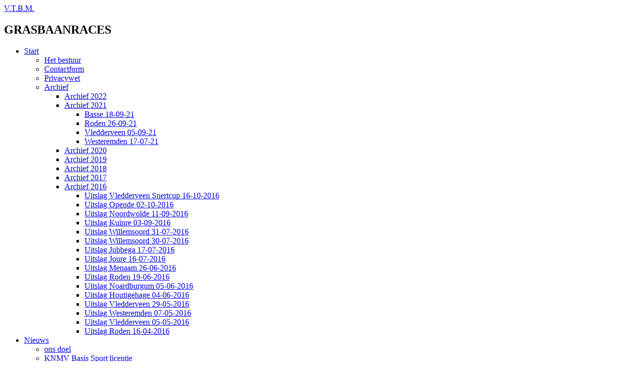

--- FILE ---
content_type: text/html; charset=utf-8
request_url: https://www.vtbm.nl/vledderveen-05-09-21
body_size: 7836
content:
<!DOCTYPE html>
<html lang="nl" dir="ltr" >
<head>
<meta http-equiv="Content-Type" content="text/html; charset=utf-8" />
  <meta http-equiv="Content-Type" content="text/html; charset=utf-8" />
<link rel="shortcut icon" href="/misc/favicon.ico" type="image/x-icon" />
<meta name="description" content="Klasse:  Toppers / 50cc    " />
<meta name="keywords" content="vtbm,grasbaan,races,grasbaanraces,motorsport,kalender,grasbaanracers" />
<link rel="canonical" href="https://www.vtbm.nl/node/611" />
<meta name="revisit-after" content="1 day" />
<meta name="robots" content="index, follow" />
  <title>Vledderveen 05-09-21 | V.T.B.M.</title>
  <link type="text/css" rel="stylesheet" media="all" href="/modules/poll/poll.css?F" />
<link type="text/css" rel="stylesheet" media="all" href="/modules/lightbox2/css/lightbox.css?F" />
<link type="text/css" rel="stylesheet" media="all" href="/modules/node/node.css?F" />
<link type="text/css" rel="stylesheet" media="all" href="/modules/system/defaults.css?F" />
<link type="text/css" rel="stylesheet" media="all" href="/modules/system/system.css?F" />
<link type="text/css" rel="stylesheet" media="all" href="/modules/system/system-menus.css?F" />
<link type="text/css" rel="stylesheet" media="all" href="/modules/user/user.css?F" />
<link type="text/css" rel="stylesheet" media="all" href="/sites/all/modules/cck/theme/content-module.css?F" />
<link type="text/css" rel="stylesheet" media="all" href="/sites/all/modules/ckeditor/ckeditor.css?F" />
<link type="text/css" rel="stylesheet" media="all" href="/sites/all/modules/cck/modules/fieldgroup/fieldgroup.css?F" />
<link type="text/css" rel="stylesheet" media="all" href="/modules/event/event.css?F" />
<link type="text/css" rel="stylesheet" media="all" href="/themes/groen_vtbm_2013_v4/style.responsive.css?F" />
<link type="text/css" rel="stylesheet" media="screen" href="/themes/groen_vtbm_2013_v4/style.css?F" />
    <script type="text/javascript" src="/themes/groen_vtbm_2013_v4/jquery.js?F"></script>
<script type="text/javascript" src="/misc/drupal.js?F"></script>
<script type="text/javascript" src="/sites/default/files/languages/nl_ba00ce74cc3649ab580a61141b897fc6.js?F"></script>
<script type="text/javascript" src="/modules/lightbox2/js/auto_image_handling.js?F"></script>
<script type="text/javascript" src="/modules/lightbox2/js/lightbox.js?F"></script>
<script type="text/javascript" src="/modules/poormanscron/poormanscron.js?F"></script>
<script type="text/javascript" src="/modules/event/eventblock.js?F"></script>
<script type="text/javascript" src="/misc/progress.js?F"></script>
<script type="text/javascript" src="/misc/tableheader.js?F"></script>
<script type="text/javascript" src="/themes/groen_vtbm_2013_v4/script.js?F"></script>
<script type="text/javascript" src="/themes/groen_vtbm_2013_v4/script.responsive.js?F"></script>
<script type="text/javascript">

jQuery.extend(Drupal.settings, { "basePath": "/", "lightbox2": { "rtl": "0", "file_path": "/(\\w\\w/)sites/default/files", "default_image": "/modules/lightbox2/images/brokenimage.jpg", "border_size": 10, "font_color": "000", "box_color": "fff", "top_position": "", "overlay_opacity": "0.8", "overlay_color": "000", "disable_close_click": 1, "resize_sequence": 0, "resize_speed": 400, "fade_in_speed": 400, "slide_down_speed": 600, "use_alt_layout": 0, "disable_resize": 0, "disable_zoom": 0, "force_show_nav": 0, "show_caption": true, "loop_items": 1, "node_link_text": "View Image Details", "node_link_target": 0, "image_count": "Image !current of !total", "video_count": "Video !current of !total", "page_count": "Page !current of !total", "lite_press_x_close": "press \x3ca href=\"#\" onclick=\"hideLightbox(); return FALSE;\"\x3e\x3ckbd\x3ex\x3c/kbd\x3e\x3c/a\x3e to close", "download_link_text": "", "enable_login": false, "enable_contact": false, "keys_close": "c x 27", "keys_previous": "p 37", "keys_next": "n 39", "keys_zoom": "z", "keys_play_pause": "32", "display_image_size": "original", "image_node_sizes": "(\\.thumbnail)", "trigger_lightbox_classes": "", "trigger_lightbox_group_classes": "img.thumbnail, img.image-thumbnail", "trigger_slideshow_classes": "", "trigger_lightframe_classes": "", "trigger_lightframe_group_classes": "", "custom_class_handler": 0, "custom_trigger_classes": "", "disable_for_gallery_lists": 1, "disable_for_acidfree_gallery_lists": true, "enable_acidfree_videos": true, "slideshow_interval": 5000, "slideshow_automatic_start": 1, "slideshow_automatic_exit": 1, "show_play_pause": 1, "pause_on_next_click": 0, "pause_on_previous_click": 1, "loop_slides": 1, "iframe_width": 600, "iframe_height": 400, "iframe_border": 1, "enable_video": 0 }, "cron": { "basePath": "/poormanscron", "runNext": 1761389440 } });

</script>
    <!-- Created by Artisteer v4.1.0.59861 -->

<meta name="viewport" content="initial-scale = 1.0, maximum-scale = 1.0, user-scalable = no, width = device-width">

<!--[if lt IE 9]><script src="https://html5shiv.googlecode.com/svn/trunk/html5.js"></script><![endif]-->

<!--[if lte IE 7]><link rel="stylesheet" href="/themes/groen_vtbm_2013_v4/style.ie7.css" media="screen" /><![endif]-->

<link rel="stylesheet" type="text/css" href="http://fonts.googleapis.com/css?family=Chewy&amp;subset=latin">

  
</head>

<body class="not-front not-logged-in page-node node-type-page no-sidebars">

<div id="art-main">
    <div class="art-sheet clearfix">
<header class="art-header"><div class="art-slider art-slidecontainerheader" data-width="994" data-height="200">
    <div class="art-slider-inner">
<div class="art-slide-item art-slideheader0">

</div>
<div class="art-slide-item art-slideheader1">

</div>
<div class="art-slide-item art-slideheader2">

</div>
<div class="art-slide-item art-slideheader3">

</div>
<div class="art-slide-item art-slideheader4">

</div>

    </div>
</div>
<div class="art-slidenavigator art-slidenavigatorheader" data-left="89.34">
<a href="#" class="art-slidenavigatoritem"></a><a href="#" class="art-slidenavigatoritem"></a><a href="#" class="art-slidenavigatoritem"></a><a href="#" class="art-slidenavigatoritem"></a><a href="#" class="art-slidenavigatoritem"></a>
</div>



    <div class="art-shapes">

            </div>
<div class="art-headline">
  <a href="/" title = "V.T.B.M.">V.T.B.M.</a>
</div>

<h2 class="art-slogan" data-left="2.95%">GRASBAANRACES</h2>




                
                    
</header>
<nav class="art-nav">
     
    <ul class=" art-hmenu "><li class="expanded first active-trail"><a href="/welkom-grasbaanracers" title="Welkom">Start</a><ul class="menu"><li class="leaf first"><a href="/bestuur" title="Bestuur">Het bestuur</a></li>
<li class="leaf"><a href="/contact" title="">Contactform</a></li>
<li class="leaf"><a href="/privacywet" title="Privacywet">Privacywet</a></li>
<li class="expanded last active-trail"><a href="/welkom-grasbaanracers" title="Archief items">Archief</a><ul class="menu"><li class="collapsed first"><a href="/archief-2022" title="Archief 2022">Archief 2022</a></li>
<li class="expanded active-trail"><a href="/archief-2021" title="Archief 2021">Archief 2021</a><ul class="menu"><li class="leaf first"><a href="/basse-18-09-21" title="Basse 18-09-21">Basse 18-09-21</a></li>
<li class="leaf"><a href="/roden-26-09-21-0" title="Roden 26-09-21">Roden 26-09-21</a></li>
<li class="leaf active-trail"><a href="/vledderveen-05-09-21" title="Vledderveen 05-09-21" class="active">Vledderveen 05-09-21</a></li>
<li class="leaf last"><a href="/westeremden-17-07-21" title="Westeremden 17-07-21">Westeremden 17-07-21</a></li>
</ul></li>
<li class="collapsed"><a href="/archief-2020" title="Archief 2020">Archief 2020</a></li>
<li class="collapsed"><a href="/archief-2019" title="archief 2019">Archief 2019</a></li>
<li class="collapsed"><a href="/archief-2018" title="Archief 2018">Archief 2018</a></li>
<li class="collapsed"><a href="/archief-2017" title="Archief 2017">Archief 2017</a></li>
<li class="expanded last"><a href="/archief-2016" title="Archief 2016">Archief 2016</a><ul class="menu"><li class="leaf first"><a href="/uitslag-vledderveen-snertcup-16-10-2016-0" title="Uitslag Vledderveen Snertcup 16-10-2016">Uitslag Vledderveen Snertcup 16-10-2016</a></li>
<li class="leaf"><a href="/uitslag-opende-02-10-2016" title="Uitslag Opende 02-10-2016">Uitslag Opende 02-10-2016</a></li>
<li class="leaf"><a href="/uitslag-noordwolde-11-09-2016" title="Uitslag Noordwolde 11-09-2016">Uitslag Noordwolde 11-09-2016</a></li>
<li class="leaf"><a href="/uitslag-kuinre-03-09-2016-0" title="Uitslag Kuinre 03-09-2016">Uitslag Kuinre 03-09-2016</a></li>
<li class="leaf"><a href="/uitslag-willmesoord-31-07-2016" title="Uitslag Willmesoord 31-07-2016">Uitslag Willemsoord 31-07-2016</a></li>
<li class="leaf"><a href="/uitslag-willemsoord-30-07-2016" title="Uitslag Willemsoord 30-07-2016">Uitslag Willemsoord 30-07-2016</a></li>
<li class="leaf"><a href="/uitslag-jubbega-17-07-2016" title="Uitslag Jubbega 17-07-2016">Uitslag Jubbega 17-07-2016</a></li>
<li class="leaf"><a href="/uitslag-joure-16-07-2016" title="Uitslag Joure 16-07-2016">Uitslag Joure 16-07-2016</a></li>
<li class="leaf"><a href="/uitslag-menaam-26-06-2016" title="Uitslag Menaam 26-06-2016">Uitslag Menaam 26-06-2016</a></li>
<li class="leaf"><a href="/uitslag-roden-19-06-2016" title="Uitslag Roden 19-06-2016">Uitslag Roden 19-06-2016</a></li>
<li class="leaf"><a href="/uitslag-noardburgum-05-06-2016" title="Uitslag Noardburgum 05-06-2016">Uitslag Noardburgum 05-06-2016</a></li>
<li class="leaf"><a href="/uitslag-houtigehage-04-06-2016" title="Uitslag Houtigehage 04-06-2016">Uitslag Houtigehage 04-06-2016</a></li>
<li class="leaf"><a href="/uitslag-vledderveen-29-05-2016" title="Uitslag Vledderveen 29-05-2016">Uitslag Vledderveen 29-05-2016</a></li>
<li class="leaf"><a href="/uitslag-westeremden-07-05-2016" title="Uitslag Westeremden 07-05-2016">Uitslag Westeremden 07-05-2016</a></li>
<li class="leaf"><a href="/uitslag-vledderveen-05-05-2016" title="Uitslag Vledderveen 05-05-2016">Uitslag Vledderveen 05-05-2016</a></li>
<li class="leaf last"><a href="/uitslag-roden-16-04-2016" title="Uitslag Roden 16-04-2016">Uitslag Roden 16-04-2016</a></li>
</ul></li>
</ul></li>
</ul></li>
<li class="expanded"><a href="/" title="">Nieuws</a><ul class="menu"><li class="leaf first"><a href="/onze-doelstellingen" title="ons doel">ons doel</a></li>
<li class="leaf"><a href="/knmv-basis-sport-licentie" title="KNMV Basis Sport Licentie">KNMV Basis Sport licentie</a></li>
<li class="collapsed"><a href="/node/425" title="Notulen ledenvergadering 13-2-2015">Notulen ledenvergadering 13-2-2015</a></li>
<li class="leaf last"><a href="/node/103" title="link foto´s diverse wedstrijden">link foto´s diverse wedstrijden</a></li>
</ul></li>
<li class="leaf"><a href="/lid-worden-2024" title="ons doel">lid worden</a></li>
<li class="collapsed"><a href="/aanmeldingen-2024-0" title="AANMELDINGEN 2021">Aanmeldingen 2024</a></li>
<li class="expanded"><a href="/" title="">verslagen</a><ul class="menu"><li class="expanded first"><a href="/wedstrijdverslagen-2010" title="wedstrijdverslagen">wedstrijdverslagen 2010</a><ul class="menu"><li class="leaf first"><a href="/oosterwolde-0" title="oosterwolde">oosterwolde</a></li>
<li class="leaf"><a href="/roden" title="roden">roden</a></li>
<li class="leaf"><a href="/zuidbroek-0" title="zuidbroek">zuidbroek</a></li>
<li class="leaf"><a href="/wedstrijdverslag-vledderveen" title="Uitslagen Vledderveen">Vledderveen</a></li>
<li class="leaf"><a href="/joure" title="Joure">Joure</a></li>
<li class="leaf"><a href="/roden-13-juni-wedstrijdverslag" title="Roden 13 juni">Roden 13 juni</a></li>
<li class="leaf"><a href="/vledderveen-20-juni" title="Vledderveen 20 juni">Vledderveen 20 juni</a></li>
<li class="leaf"><a href="/houtigehage-27-juni" title="Houtigehage 27 juni">Houtigehage 27 juni</a></li>
<li class="leaf"><a href="/wehe-den-hoorn" title="Wehe den Hoorn">Wehe den Hoorn</a></li>
<li class="leaf"><a href="/vledderveen-18-juli" title="Vledderveen 18 juli">Vledderveen 18 juli</a></li>
<li class="leaf"><a href="/zuidlaren-5-september" title="Zuidlaren 5 september">Zuidlaren 5 september</a></li>
<li class="leaf"><a href="/verslag-finaleraces-opende-12-september" title="Verslag Finaleraces Opende 12 september">Finaleraces Opende 12 sep.</a></li>
<li class="leaf"><a href="/snertraces-joure-10-oktober" title="Snertraces Joure 10 oktober">Snertraces Joure 10 oktober</a></li>
<li class="leaf last"><a href="/rouveen-9-mei-2013" title="ROUVEEN 9 MEI 2013">ROUVEEN 9 MEI 2013</a></li>
</ul></li>
<li class="expanded"><a href="/wedstrijdverslagen-2011" title="Wedstrijdverslagen 2011">Wedstrijdverslagen 2011</a><ul class="menu"><li class="leaf first"><a href="/verslag-jubbega-27-maart-2011" title="Verslag Jubbega 27 maart 2011">Jubbega 27 maart 2011</a></li>
<li class="leaf"><a href="/vledderveen-3-april-2011" title="Vledderveen 3 april 2011">Vledderveen 3 april 2011</a></li>
<li class="leaf"><a href="/oosterwolde-10-april-2011" title="Oosterwolde 10 april 2011">Oosterwolde 10 april 2011</a></li>
<li class="leaf"><a href="/zuidbroek-1-mei-2011" title="Zuidbroek 1 mei 2011">Zuidbroek 1 mei 2011</a></li>
<li class="leaf"><a href="/westeremden-14-mei-2011" title="Westeremden 14 mei 2011">Westeremden 14 mei 2011</a></li>
<li class="leaf"><a href="/roden-29-mei-2011" title="Roden 29 mei 2011">Roden 29 mei 2011</a></li>
<li class="leaf"><a href="/houtigehage-2-juli-2011" title="HOUTIGEHAGE 2 JULI 2011">HOUTIGEHAGE 2 JULI 2011</a></li>
<li class="leaf"><a href="/lutjegast-16-juli-2011" title="LUTJEGAST 16 JULI 2011">LUTJEGAST 16 JULI 2011</a></li>
<li class="leaf"><a href="/roden-30-juli-2011" title="RODEN 30 JULI 2011">RODEN 30 JULI 2011</a></li>
<li class="leaf"><a href="/zuidlaren-28-augustus-2011" title="ZUIDLAREN 28 AUGUSTUS 2011">ZUIDLAREN 28 AUGUSTUS 2011</a></li>
<li class="leaf last"><a href="/opende-11-september-2011" title="OPENDE 11 SEPTEMBER 2011">OPENDE 11 SEPTEMBER 2011</a></li>
</ul></li>
<li class="expanded"><a href="/wedstrijdverslagen-2012" title="wedstrijdverslagen 2012">wedstrijdverslagen 2012</a><ul class="menu"><li class="leaf first"><a href="/oudehorne-25-maart-2012" title="OUDEHORNE 25 maart 2012">OUDEHORNE 25 maart 2012</a></li>
<li class="leaf"><a href="/oosterwolde-15-april-2012" title="OOSTERWOLDE 15 APRIL 2012">OOSTERWOLDE 15 APRIL 2012</a></li>
<li class="leaf"><a href="/vledderveen-22-april-2012" title="VLEDDERVEEN 22 APRIL 2012">VLEDDERVEEN 22 APRIL 2012</a></li>
<li class="leaf"><a href="/rouveen-1718-mei-2012" title="ROUVEEN 17&amp;18 MEI 2012">ROUVEEN 17&amp;18 MEI 2012</a></li>
<li class="leaf"><a href="/houtigehage-2-juni-2012" title="HOUTIGEHAGE 2 JUNI 2012">HOUTIGEHAGE 2 JUNI 2012</a></li>
<li class="leaf"><a href="/vledderveen-2-september-2012" title="VLEDDERVEEN 2 SEPTEMBER 2012">VLEDDERVEEN 2 SEPTEMBER 2012</a></li>
<li class="leaf"><a href="/nijeveen-15-september-2012" title="NIJEVEEN 15 SEPTEMBER 2012">NIJEVEEN 15 SEPTEMBER 2012</a></li>
<li class="leaf last"><a href="/opende-30-september-2012" title="OPENDE 30 SEPTEMBER 2012">OPENDE 30 SEPTEMBER 2012</a></li>
</ul></li>
<li class="leaf"><a href="/jubbega-21-april-2013" title="Jubbega 21 april 2013">Jubbega 21 april 2013</a></li>
<li class="leaf"><a href="/oudehorne-7-april-2013" title="Oudehorne 7 april 2013">Oudehorne 7 april 2013</a></li>
<li class="leaf last"><a href="/roden-20-juli-2014" title="Roden 20 juli 2014">Roden 20 juli 2014</a></li>
</ul></li>
<li class="expanded"><a href="/" title="tussen/eindstanden">tussen/Eindstanden</a><ul class="menu"><li class="leaf first"><a href="/eindstand-2022" title="Tussenstand 2022">Eindstand 2022</a></li>
<li class="leaf"><a href="/eindstand-2019" title="Tussenstand 2019">Eindstand 2019</a></li>
<li class="leaf"><a href="/eindstand-2018" title="Tussenstand na Noardburgum">Eindstand 2018</a></li>
<li class="leaf"><a href="/eindstand-2017" title="Tussenstand 2017">Eindstand 2017</a></li>
<li class="leaf last"><a href="/eindstand-2016" title="Eindstand 2016">Eindstand 2016</a></li>
</ul></li>
<li class="leaf"><a href="/onze-sponsors" title="Onze Sponsors">Sponsors</a></li>
<li class="leaf"><a href="/vrijwilligers" title="Vrijwilligers">Vrijwilligers</a></li>
<li class="expanded"><a href="/uitslagen-2023" title="Uitslagen 2023">Uitslagen 2023</a><ul class="menu"><li class="leaf first"><a href="/einduitslag-2023" title="Einduitslag 2023">Einduitslag 2023</a></li>
<li class="leaf"><a href="/vledderveen-7-10-2023" title="Vledderveen 7-10-2023">Vledderveen 7-10-2023</a></li>
<li class="leaf"><a href="/noordwolde-30-09-2023" title="Noordwolde 30-09-2023">Noordwolde 30-09-203</a></li>
<li class="leaf"><a href="/anloo-9-9-2023" title="Anloo 9-9-2023">Anloo 9-9-2023</a></li>
<li class="leaf"><a href="/uitslag-roden-27-08-2023" title="uitslag Roden 27-08-2023">Uitslag Roden 27-08-2023</a></li>
<li class="leaf"><a href="/woudsend-3-6-2023" title="Woudsend 3-6-2023">Woudsend 3-6-2023</a></li>
<li class="leaf"><a href="/uitslagen-westeremden-20-05-2023" title="Uitslagen westeremden 20-05-2023">Uitslagen Westeremden 20-05-2023</a></li>
<li class="leaf"><a href="/uitslagen-vledderveen-23-04-2023" title="uitslagen Vledderveen 23-04-2023">Uitslagen Vledderveen 23-04-2023</a></li>
<li class="leaf last"><a href="/uitslagen-joure-8-4-2023" title="Uitslagen Joure 8-4-2023">Joure 8-4-2023</a></li>
</ul></li>
<li class="collapsed last"><a href="/huishoudelijk-regelement-vtbm" title="Huishoudelijk regelement VTBM">Regelementen</a></li>
</ul></nav><div class="art-layout-wrapper">
                <div class="art-content-layout">
                    <div class="art-content-layout-row">
                        <div class="art-layout-cell art-sidebar1"><div class="clear-block block block-event" id="block-event-1">
<div class="art-block clearfix">
        <div class="art-blockheader"><h3 class="t subject">
  Aankomende evenementen</h3>
</div>
        <div class="art-blockcontent"><div class="item-list"><ul><li class="first last">Geen aankomende evenementen beschikbaar</li>
</ul></div><div class="ical-link"><a href="https://www.vtbm.nl/event/ical" title="Voeg deze kalender toe aan uw iCalendar"><img src="/modules/event/images/ical16x16.gif" alt="Voeg aan iCalendar toe" /></a></div><div class="more-link"><a href="/event" title="Meer evenementen.">meer</a></div></div>
</div></div>
<div class="clear-block block block-event" id="block-event-0">
<div class="art-block clearfix">
        <div class="art-blockheader"><h3 class="t subject">
  Evenementen</h3>
</div>
        <div class="art-blockcontent"><div class="event-calendar"><div class="month-view"><table class="event-block  oktober sticky-enabled">
<caption><span class="prev"><a href="/event/2025/09/25/month/all/all/1" class="updateblock">«</a></span> <a href="/event/2025/10/25/month"> oktober 2025</a> <span class="stop" title ="No more events.">»</span></caption>
 <thead><tr><th class="sun">zo</th><th class="mon">ma</th><th class="tue">di</th><th class="wed">wo</th><th class="thu">do</th><th class="fri">vr</th><th class="sat">za</th> </tr></thead>
<tbody>
 <tr class="odd"><td class="pad"></td><td class="pad"></td><td class="pad"></td><td class="wed day-01">1</td><td class="thu day-02">2</td><td class="fri day-03">3</td><td class="sat day-04">4</td> </tr>
 <tr class="even"><td class="sun day-05">5</td><td class="mon day-06">6</td><td class="tue day-07">7</td><td class="wed day-08">8</td><td class="thu day-09">9</td><td class="fri day-10">10</td><td class="sat day-11">11</td> </tr>
 <tr class="odd"><td class="sun day-12">12</td><td class="mon day-13">13</td><td class="tue day-14">14</td><td class="wed day-15">15</td><td class="thu day-16">16</td><td class="fri day-17">17</td><td class="sat day-18">18</td> </tr>
 <tr class="even"><td class="sun day-19">19</td><td class="mon day-20">20</td><td class="tue day-21">21</td><td class="wed day-22">22</td><td class="thu day-23">23</td><td class="fri day-24">24</td><td class="sat day-25 today selected">25</td> </tr>
 <tr class="odd"><td class="sun day-26">26</td><td class="mon day-27">27</td><td class="tue day-28">28</td><td class="wed day-29">29</td><td class="thu day-30">30</td><td class="fri day-31">31</td><td class="pad"></td> </tr>
</tbody>
</table>
</div></div>
</div>
</div></div>
<div class="clear-block block block-block" id="block-block-4">
<div class="art-block clearfix">
        
        <div class="art-blockcontent"><h3 class="rtecenter">
	Volg ons op<br />
	<a href="https://www.facebook.com/pages/VTBM-Baansport/325019707600164" target="_blank"><img alt="" src="/sites/default/files/Facebook-Logo_0.jpg" style="width: 175px; height: 98px;" /></a></h3>
</div>
</div></div>
<div class="clear-block block block-user" id="block-user-3">
<div class="art-block clearfix">
        <div class="art-blockheader"><h3 class="t subject">
  Wie is online</h3>
</div>
        <div class="art-blockcontent">Er zijn momenteel <em>0 gebruikers</em> en <em>1 gast</em> online.</div>
</div></div>
<div class="clear-block block block-search" id="block-search-0">
<div class="art-block clearfix">
        <div class="art-blockheader"><h3 class="t subject">
  Zoeken</h3>
</div>
        <div class="art-blockcontent"><form action="/vledderveen-05-09-21"  accept-charset="UTF-8" method="post" id="search-block-form">
<div><div class="container-inline">
  <div class="form-item" id="edit-search-block-form-1-wrapper">
 <label for="edit-search-block-form-1">Zoek door deze site: </label>
 <input type="text" maxlength="128" name="search_block_form" id="edit-search-block-form-1" size="15" value="" title="Geef de woorden op waarnaar u wilt zoeken." class="form-text" />
</div>
<input type="submit" name="op" id="edit-submit" value="Zoeken"  class="form-submit art-button"/><input type="hidden" name="form_build_id" id="form-wqLbfqQC0lnhP4r11q2yh1Eyu2uUqdy9OiQHolv_fLk" value="form-wqLbfqQC0lnhP4r11q2yh1Eyu2uUqdy9OiQHolv_fLk"  />
<input type="hidden" name="form_id" id="edit-search-block-form" value="search_block_form"  />
</div>

</div></form>
</div>
</div></div>
</div>                        <div class="art-layout-cell art-content">



<div id="node-611" class="node page promote">
<article class="art-post art-article">
                                <div class="art-postmetadataheader">
                                        <h1 class='art-postheader'><span class='art-postheadericon'>Vledderveen 05-09-21</span></h1>
                                                            
                                    </div>
                                <div class="art-postcontent art-postcontent-0 clearfix"><div class="art-article">
    <table border="0" cellpadding="0" cellspacing="0" style="width:562px">
<tbody>
<tr>
<td colspan="2">Klasse:&nbsp;</td>
<td>Toppers / 50cc</td>
<td>&nbsp;</td>
<td>&nbsp;</td>
<td>&nbsp;</td>
<td>&nbsp;</td>
<td>&nbsp;</td>
<td>&nbsp;</td>
<td>&nbsp;</td>
</tr>
<tr>
<td>&nbsp;</td>
<td>&nbsp;</td>
<td>&nbsp;</td>
<td>&nbsp;</td>
<td>&nbsp;</td>
<td>&nbsp;</td>
<td>&nbsp;</td>
<td>&nbsp;</td>
<td>&nbsp;</td>
<td>&nbsp;</td>
</tr>
<tr>
<td>Plts</td>
<td>rijnr</td>
<td>naam</td>
<td>woonplaats</td>
<td>1</td>
<td>2</td>
<td>3</td>
<td>Totaal</td>
<td>A</td>
<td>B</td>
</tr>
<tr>
<td>1</td>
<td>24</td>
<td>Levi Hindriks</td>
<td>Yde</td>
<td>9</td>
<td>9</td>
<td>9</td>
<td>27</td>
<td>&nbsp;</td>
<td>&nbsp;</td>
</tr>
<tr>
<td>2</td>
<td>11</td>
<td>Haico Gjaltema</td>
<td>Engwierum</td>
<td>8</td>
<td>8</td>
<td>8</td>
<td>24</td>
<td>&nbsp;</td>
<td>&nbsp;</td>
</tr>
<tr>
<td>&nbsp;</td>
<td>&nbsp;</td>
<td>&nbsp;</td>
<td>&nbsp;</td>
<td>&nbsp;</td>
<td>&nbsp;</td>
<td>&nbsp;</td>
<td>&nbsp;</td>
<td>&nbsp;</td>
<td>&nbsp;</td>
</tr>
<tr>
<td colspan="2">Klasse:&nbsp;</td>
<td>65cc</td>
<td>&nbsp;</td>
<td>&nbsp;</td>
<td>&nbsp;</td>
<td>&nbsp;</td>
<td>&nbsp;</td>
<td>&nbsp;</td>
<td>&nbsp;</td>
</tr>
<tr>
<td>&nbsp;</td>
<td>&nbsp;</td>
<td>&nbsp;</td>
<td>&nbsp;</td>
<td>&nbsp;</td>
<td>&nbsp;</td>
<td>&nbsp;</td>
<td>&nbsp;</td>
<td>&nbsp;</td>
<td>&nbsp;</td>
</tr>
<tr>
<td>Plts</td>
<td>rijnr</td>
<td>naam</td>
<td>woonplaats</td>
<td>1</td>
<td>2</td>
<td>3</td>
<td>Totaal</td>
<td>A</td>
<td>B</td>
</tr>
<tr>
<td>1</td>
<td>6</td>
<td>Roan v/d Lende</td>
<td>Spanga</td>
<td>9</td>
<td>9</td>
<td>9</td>
<td>27</td>
<td>&nbsp;</td>
<td>&nbsp;</td>
</tr>
<tr>
<td>2</td>
<td>10</td>
<td>Steijn Kuipers</td>
<td>Meeden</td>
<td>8</td>
<td>8</td>
<td>8</td>
<td>24</td>
<td>&nbsp;</td>
<td>&nbsp;</td>
</tr>
<tr>
<td>3</td>
<td>9</td>
<td>Gabry&euml;la Horenga</td>
<td>Marum</td>
<td>7</td>
<td>7</td>
<td>7</td>
<td>21</td>
<td>&nbsp;</td>
<td>&nbsp;</td>
</tr>
<tr>
<td>4</td>
<td>24</td>
<td>Levi Hindriks</td>
<td>Yde</td>
<td>6</td>
<td>6</td>
<td>6</td>
<td>18</td>
<td>&nbsp;</td>
<td>&nbsp;</td>
</tr>
<tr>
<td>5</td>
<td>14</td>
<td>Ismael Traore</td>
<td>Almelo</td>
<td>5</td>
<td>4</td>
<td>5</td>
<td>14</td>
<td>&nbsp;</td>
<td>&nbsp;</td>
</tr>
<tr>
<td>6</td>
<td>13</td>
<td>Mika Nijdam</td>
<td>Assen</td>
<td>x</td>
<td>5</td>
<td>4</td>
<td>9</td>
<td>&nbsp;</td>
<td>&nbsp;</td>
</tr>
<tr>
<td>7</td>
<td>22</td>
<td>Kaylee Schoo</td>
<td>IJlst</td>
<td>x</td>
<td>afg</td>
<td>0</td>
<td>0</td>
<td>&nbsp;</td>
<td>&nbsp;</td>
</tr>
<tr>
<td>&nbsp;</td>
<td>&nbsp;</td>
<td>&nbsp;</td>
<td>&nbsp;</td>
<td>&nbsp;</td>
<td>&nbsp;</td>
<td>&nbsp;</td>
<td>&nbsp;</td>
<td>&nbsp;</td>
<td>&nbsp;</td>
</tr>
<tr>
<td colspan="2">Klasse:&nbsp;</td>
<td>85cc</td>
<td>&nbsp;</td>
<td>&nbsp;</td>
<td>&nbsp;</td>
<td>&nbsp;</td>
<td>&nbsp;</td>
<td>&nbsp;</td>
<td>&nbsp;</td>
</tr>
<tr>
<td>&nbsp;</td>
<td>&nbsp;</td>
<td>&nbsp;</td>
<td>&nbsp;</td>
<td>&nbsp;</td>
<td>&nbsp;</td>
<td>&nbsp;</td>
<td>&nbsp;</td>
<td>&nbsp;</td>
<td>&nbsp;</td>
</tr>
<tr>
<td>Plts</td>
<td>rijnr</td>
<td>naam</td>
<td>woonplaats</td>
<td>1</td>
<td>2</td>
<td>3</td>
<td>Totaal</td>
<td>A</td>
<td>B</td>
</tr>
<tr>
<td>1</td>
<td>33</td>
<td>Jarno Raoel Bosma</td>
<td>Langezwaag</td>
<td>9</td>
<td>9</td>
<td>8</td>
<td>26</td>
<td>&nbsp;</td>
<td>&nbsp;</td>
</tr>
<tr>
<td>2</td>
<td>12</td>
<td>Sven Zuur</td>
<td>Yde</td>
<td>8</td>
<td>8</td>
<td>9</td>
<td>25</td>
<td>&nbsp;</td>
<td>&nbsp;</td>
</tr>
<tr>
<td>3</td>
<td>16</td>
<td>Quinten Kin</td>
<td>Staphorst</td>
<td>7</td>
<td>7</td>
<td>7</td>
<td>21</td>
<td>&nbsp;</td>
<td>&nbsp;</td>
</tr>
<tr>
<td>&nbsp;</td>
<td>&nbsp;</td>
<td>&nbsp;</td>
<td>&nbsp;</td>
<td>&nbsp;</td>
<td>&nbsp;</td>
<td>&nbsp;</td>
<td>&nbsp;</td>
<td>&nbsp;</td>
<td>&nbsp;</td>
</tr>
<tr>
<td colspan="2">Klasse:&nbsp;</td>
<td>125 jeugd</td>
<td>&nbsp;</td>
<td>&nbsp;</td>
<td>&nbsp;</td>
<td>&nbsp;</td>
<td>&nbsp;</td>
<td>&nbsp;</td>
<td>&nbsp;</td>
</tr>
<tr>
<td>&nbsp;</td>
<td>&nbsp;</td>
<td>&nbsp;</td>
<td>&nbsp;</td>
<td>&nbsp;</td>
<td>&nbsp;</td>
<td>&nbsp;</td>
<td>&nbsp;</td>
<td>&nbsp;</td>
<td>&nbsp;</td>
</tr>
<tr>
<td>Plts</td>
<td>rijnr</td>
<td>naam</td>
<td>woonplaats</td>
<td>1</td>
<td>2</td>
<td>3</td>
<td>Totaal</td>
<td>A</td>
<td>B</td>
</tr>
<tr>
<td>1</td>
<td>5</td>
<td>Jelmar Naessens</td>
<td>Tytsjerk</td>
<td>9</td>
<td>9</td>
<td>&nbsp;</td>
<td>18</td>
<td>1</td>
<td>&nbsp;</td>
</tr>
<tr>
<td>2</td>
<td>15</td>
<td>Johan Veenstra</td>
<td>Ureterp</td>
<td>7</td>
<td>8</td>
<td>&nbsp;</td>
<td>15</td>
<td>2</td>
<td>&nbsp;</td>
</tr>
<tr>
<td>3</td>
<td>72</td>
<td>Dave Hoogerhuis</td>
<td>Nij Altoenae</td>
<td>8</td>
<td>9</td>
<td>&nbsp;</td>
<td>17</td>
<td>3</td>
<td>&nbsp;</td>
</tr>
<tr>
<td>4</td>
<td>7</td>
<td>Jesse Lamerus</td>
<td>St. Annaparochie</td>
<td>6</td>
<td>7</td>
<td>&nbsp;</td>
<td>13</td>
<td>4</td>
<td>&nbsp;</td>
</tr>
<tr>
<td>5</td>
<td>91</td>
<td>Kars Talma</td>
<td>Burdaard</td>
<td>7</td>
<td>6</td>
<td>&nbsp;</td>
<td>13</td>
<td>5</td>
<td>&nbsp;</td>
</tr>
<tr>
<td>6</td>
<td>14</td>
<td>Jelle de Haan</td>
<td>Donkerbroek</td>
<td>8</td>
<td>4</td>
<td>&nbsp;</td>
<td>12</td>
<td>6</td>
<td>&nbsp;</td>
</tr>
<tr>
<td>7</td>
<td>66</td>
<td>Rens Spanjer</td>
<td>Bitgummole</td>
<td>5</td>
<td>5</td>
<td>&nbsp;</td>
<td>10</td>
<td>7</td>
<td>1</td>
</tr>
<tr>
<td>8</td>
<td>94</td>
<td>Valentino Luider</td>
<td>Groningen</td>
<td>5</td>
<td>3</td>
<td>&nbsp;</td>
<td>8</td>
<td>8</td>
<td>2</td>
</tr>
<tr>
<td>9</td>
<td>82</td>
<td>Johan Witteveen</td>
<td>Harkema</td>
<td>4</td>
<td>6</td>
<td>&nbsp;</td>
<td>10</td>
<td>&nbsp;</td>
<td>3</td>
</tr>
<tr>
<td>10</td>
<td>34</td>
<td>Jelrik de Boer</td>
<td>Engwierum</td>
<td>3</td>
<td>4</td>
<td>&nbsp;</td>
<td>7</td>
<td>&nbsp;</td>
<td>4</td>
</tr>
<tr>
<td>&nbsp;</td>
<td>&nbsp;</td>
<td>&nbsp;</td>
<td>&nbsp;</td>
<td>&nbsp;</td>
<td>&nbsp;</td>
<td>&nbsp;</td>
<td>&nbsp;</td>
<td>&nbsp;</td>
<td>&nbsp;</td>
</tr>
<tr>
<td colspan="2">Klasse:&nbsp;</td>
<td>Dames</td>
<td>&nbsp;</td>
<td>&nbsp;</td>
<td>&nbsp;</td>
<td>&nbsp;</td>
<td>&nbsp;</td>
<td>&nbsp;</td>
<td>&nbsp;</td>
</tr>
<tr>
<td>&nbsp;</td>
<td>&nbsp;</td>
<td>&nbsp;</td>
<td>&nbsp;</td>
<td>&nbsp;</td>
<td>&nbsp;</td>
<td>&nbsp;</td>
<td>&nbsp;</td>
<td>&nbsp;</td>
<td>&nbsp;</td>
</tr>
<tr>
<td>Plts</td>
<td>rijnr</td>
<td>naam</td>
<td>woonplaats</td>
<td>1</td>
<td>2</td>
<td>3</td>
<td>Totaal</td>
<td>A</td>
<td>B</td>
</tr>
<tr>
<td>1</td>
<td>33</td>
<td>Fardau de Ree</td>
<td>Tjerkgaast</td>
<td>8</td>
<td>9</td>
<td>9</td>
<td>26</td>
<td>&nbsp;</td>
<td>&nbsp;</td>
</tr>
<tr>
<td>2</td>
<td>24</td>
<td>Annelies Veensma</td>
<td>Joure</td>
<td>9</td>
<td>8</td>
<td>8</td>
<td>25</td>
<td>&nbsp;</td>
<td>&nbsp;</td>
</tr>
<tr>
<td>3</td>
<td>58</td>
<td>Meike Visser</td>
<td>Vegelingsoord</td>
<td>6</td>
<td>7</td>
<td>7</td>
<td>20</td>
<td>&nbsp;</td>
<td>&nbsp;</td>
</tr>
<tr>
<td>4</td>
<td>6</td>
<td>Chantal Kin</td>
<td>Staphorst</td>
<td>5</td>
<td>6</td>
<td>6</td>
<td>17</td>
<td>&nbsp;</td>
<td>&nbsp;</td>
</tr>
<tr>
<td>5</td>
<td>13</td>
<td>Audrey Louwes</td>
<td>Surhuisterveen</td>
<td>7</td>
<td>x</td>
<td>5</td>
<td>12</td>
<td>&nbsp;</td>
<td>&nbsp;</td>
</tr>
<tr>
<td>6</td>
<td>85</td>
<td>Kaylee Dijkstra</td>
<td>Zwagerbosch</td>
<td>2</td>
<td>5</td>
<td>4</td>
<td>11</td>
<td>&nbsp;</td>
<td>&nbsp;</td>
</tr>
<tr>
<td>7</td>
<td>8</td>
<td>Jessica Dijkstra</td>
<td>De Westereen</td>
<td>4</td>
<td>4</td>
<td>2</td>
<td>10</td>
<td>&nbsp;</td>
<td>&nbsp;</td>
</tr>
<tr>
<td>8</td>
<td>26</td>
<td>Romy Hamminga</td>
<td>Anloo</td>
<td>3</td>
<td>3</td>
<td>3</td>
<td>9</td>
<td>&nbsp;</td>
<td>&nbsp;</td>
</tr>
<tr>
<td>&nbsp;</td>
<td>&nbsp;</td>
<td>&nbsp;</td>
<td>&nbsp;</td>
<td>&nbsp;</td>
<td>&nbsp;</td>
<td>&nbsp;</td>
<td>&nbsp;</td>
<td>&nbsp;</td>
<td>&nbsp;</td>
</tr>
<tr>
<td>&nbsp;</td>
<td>&nbsp;</td>
<td>Dames B</td>
<td>&nbsp;</td>
<td>&nbsp;</td>
<td>&nbsp;</td>
<td>&nbsp;</td>
<td>&nbsp;</td>
<td>&nbsp;</td>
<td>&nbsp;</td>
</tr>
<tr>
<td>9</td>
<td>55</td>
<td>Danique Schoo</td>
<td>IJlst</td>
<td>9</td>
<td>9</td>
<td>8</td>
<td>26</td>
<td>&nbsp;</td>
<td>&nbsp;</td>
</tr>
<tr>
<td>10</td>
<td>37</td>
<td>Sjoukje v/d Veen</td>
<td>Kollumerzwaag</td>
<td>7</td>
<td>8</td>
<td>9</td>
<td>24</td>
<td>&nbsp;</td>
<td>&nbsp;</td>
</tr>
<tr>
<td>11</td>
<td>87</td>
<td>Sanne Lamerus</td>
<td>St. Annaparochie</td>
<td>8</td>
<td>7</td>
<td>7</td>
<td>22</td>
<td>&nbsp;</td>
<td>&nbsp;</td>
</tr>
<tr>
<td>12</td>
<td>83</td>
<td>Finette Terpstra</td>
<td>Wergea</td>
<td>6</td>
<td>6</td>
<td>6</td>
<td>18</td>
<td>&nbsp;</td>
<td>&nbsp;</td>
</tr>
<tr>
<td>13</td>
<td>72</td>
<td>Chayenne Hoogerhuis</td>
<td>Nij Altoenae</td>
<td>5</td>
<td>4</td>
<td>5</td>
<td>14</td>
<td>&nbsp;</td>
<td>&nbsp;</td>
</tr>
<tr>
<td>14</td>
<td>69</td>
<td>Celine Vorenholt</td>
<td>Heiligerlee</td>
<td>4</td>
<td>5</td>
<td>4</td>
<td>13</td>
<td>&nbsp;</td>
<td>&nbsp;</td>
</tr>
<tr>
<td>15</td>
<td>14</td>
<td>Hester Hiemstra</td>
<td>EE</td>
<td>2</td>
<td>2</td>
<td>3</td>
<td>7</td>
<td>&nbsp;</td>
<td>&nbsp;</td>
</tr>
<tr>
<td>16</td>
<td>9</td>
<td>Dione Flobbe</td>
<td>Wilhelminaoord</td>
<td>3</td>
<td>3</td>
<td>1</td>
<td>7</td>
<td>&nbsp;</td>
<td>&nbsp;</td>
</tr>
<tr>
<td>17</td>
<td>5</td>
<td>Femke Hovinga</td>
<td>Anjum</td>
<td>1</td>
<td>x</td>
<td>2</td>
<td>3</td>
<td>&nbsp;</td>
<td>&nbsp;</td>
</tr>
<tr>
<td>&nbsp;</td>
<td>&nbsp;</td>
<td>&nbsp;</td>
<td>&nbsp;</td>
<td>&nbsp;</td>
<td>&nbsp;</td>
<td>&nbsp;</td>
<td>&nbsp;</td>
<td>&nbsp;</td>
<td>&nbsp;</td>
</tr>
<tr>
<td colspan="2">Klasse:&nbsp;</td>
<td>Veteranen</td>
<td>&nbsp;</td>
<td>&nbsp;</td>
<td>&nbsp;</td>
<td>&nbsp;</td>
<td>&nbsp;</td>
<td>&nbsp;</td>
<td>&nbsp;</td>
</tr>
<tr>
<td>&nbsp;</td>
<td>&nbsp;</td>
<td>&nbsp;</td>
<td>&nbsp;</td>
<td>&nbsp;</td>
<td>&nbsp;</td>
<td>&nbsp;</td>
<td>&nbsp;</td>
<td>&nbsp;</td>
<td>&nbsp;</td>
</tr>
<tr>
<td>Plts</td>
<td>rijnr</td>
<td>naam</td>
<td>woonplaats</td>
<td>1</td>
<td>2</td>
<td>3</td>
<td>Totaal</td>
<td>A</td>
<td>B</td>
</tr>
<tr>
<td>1</td>
<td>45</td>
<td>Durk Bloem</td>
<td>De Westereen</td>
<td>9</td>
<td>9</td>
<td>8</td>
<td>26</td>
<td>&nbsp;</td>
<td>&nbsp;</td>
</tr>
<tr>
<td>2</td>
<td>20</td>
<td>Klaas Poppinga</td>
<td>Surhuisterveen</td>
<td>8</td>
<td>8</td>
<td>9</td>
<td>25</td>
<td>&nbsp;</td>
<td>&nbsp;</td>
</tr>
<tr>
<td>3</td>
<td>2</td>
<td>Henri Hardenberg</td>
<td>Stadskanaal</td>
<td>7</td>
<td>7</td>
<td>7</td>
<td>21</td>
<td>&nbsp;</td>
<td>&nbsp;</td>
</tr>
<tr>
<td>4</td>
<td>11</td>
<td>Jilles Ettema</td>
<td>Houtigehage</td>
<td>6</td>
<td>5</td>
<td>6</td>
<td>17</td>
<td>&nbsp;</td>
<td>&nbsp;</td>
</tr>
<tr>
<td>5</td>
<td>4</td>
<td>Fred Dijkstra</td>
<td>Zwagerbosch</td>
<td>5</td>
<td>6</td>
<td>5</td>
<td>16</td>
<td>&nbsp;</td>
<td>&nbsp;</td>
</tr>
<tr>
<td>6</td>
<td>12</td>
<td>Eddie v/d Veen</td>
<td>Oude Pekela</td>
<td>x</td>
<td>afg.</td>
<td>x</td>
<td>0</td>
<td>&nbsp;</td>
<td>&nbsp;</td>
</tr>
<tr>
<td>&nbsp;</td>
<td>&nbsp;</td>
<td>&nbsp;</td>
<td>&nbsp;</td>
<td>&nbsp;</td>
<td>&nbsp;</td>
<td>&nbsp;</td>
<td>&nbsp;</td>
<td>&nbsp;</td>
<td>&nbsp;</td>
</tr>
<tr>
<td colspan="2">Klasse:&nbsp;</td>
<td>125 Senioren</td>
<td>&nbsp;</td>
<td>&nbsp;</td>
<td>&nbsp;</td>
<td>&nbsp;</td>
<td>&nbsp;</td>
<td>&nbsp;</td>
<td>&nbsp;</td>
</tr>
<tr>
<td>&nbsp;</td>
<td>&nbsp;</td>
<td>&nbsp;</td>
<td>&nbsp;</td>
<td>&nbsp;</td>
<td>&nbsp;</td>
<td>&nbsp;</td>
<td>&nbsp;</td>
<td>&nbsp;</td>
<td>&nbsp;</td>
</tr>
<tr>
<td>Plts</td>
<td>rijnr</td>
<td>naam</td>
<td>woonplaats</td>
<td>1</td>
<td>2</td>
<td>3</td>
<td>Totaal</td>
<td>A</td>
<td>B</td>
</tr>
<tr>
<td>1</td>
<td>24</td>
<td>Thomas de Boer</td>
<td>Engwierum</td>
<td>8</td>
<td>9</td>
<td>9</td>
<td>26</td>
<td>&nbsp;</td>
<td>&nbsp;</td>
</tr>
<tr>
<td>2</td>
<td>68</td>
<td>Abe Kooistra</td>
<td>Rinsumageest</td>
<td>5</td>
<td>7</td>
<td>7</td>
<td>19</td>
<td>&nbsp;</td>
<td>&nbsp;</td>
</tr>
<tr>
<td>3</td>
<td>4</td>
<td>John Bosman</td>
<td>Dalfsen</td>
<td>7</td>
<td>5</td>
<td>6</td>
<td>18</td>
<td>&nbsp;</td>
<td>&nbsp;</td>
</tr>
<tr>
<td>4</td>
<td>14</td>
<td>Oege de Haan</td>
<td>Oldeberkoop</td>
<td>9</td>
<td>x</td>
<td>8</td>
<td>17</td>
<td>&nbsp;</td>
<td>&nbsp;</td>
</tr>
<tr>
<td>5</td>
<td>46</td>
<td>Wessel de Jong</td>
<td>Wier</td>
<td>4</td>
<td>8</td>
<td>5</td>
<td>17</td>
<td>&nbsp;</td>
<td>&nbsp;</td>
</tr>
<tr>
<td>6</td>
<td>88</td>
<td>Jenno Plantenga</td>
<td>Jubbega</td>
<td>6</td>
<td>4</td>
<td>4</td>
<td>14</td>
<td>&nbsp;</td>
<td>&nbsp;</td>
</tr>
<tr>
<td>7</td>
<td>72</td>
<td>Sam Krans</td>
<td>Meeden</td>
<td>3</td>
<td>6</td>
<td>3</td>
<td>12</td>
<td>&nbsp;</td>
<td>&nbsp;</td>
</tr>
<tr>
<td>&nbsp;</td>
<td>&nbsp;</td>
<td>&nbsp;</td>
<td>&nbsp;</td>
<td>&nbsp;</td>
<td>&nbsp;</td>
<td>&nbsp;</td>
<td>&nbsp;</td>
<td>&nbsp;</td>
<td>&nbsp;</td>
</tr>
<tr>
<td colspan="2">Klasse:&nbsp;</td>
<td>ST2</td>
<td>&nbsp;</td>
<td>&nbsp;</td>
<td>&nbsp;</td>
<td>&nbsp;</td>
<td>&nbsp;</td>
<td>&nbsp;</td>
<td>&nbsp;</td>
</tr>
<tr>
<td>&nbsp;</td>
<td>&nbsp;</td>
<td>&nbsp;</td>
<td>&nbsp;</td>
<td>&nbsp;</td>
<td>&nbsp;</td>
<td>&nbsp;</td>
<td>&nbsp;</td>
<td>&nbsp;</td>
<td>&nbsp;</td>
</tr>
<tr>
<td>Plts</td>
<td>rijnr</td>
<td>naam</td>
<td>woonplaats</td>
<td>1</td>
<td>2</td>
<td>3</td>
<td>Totaal</td>
<td>A</td>
<td>B</td>
</tr>
<tr>
<td>1</td>
<td>76</td>
<td>Gerard Faber</td>
<td>Anjum</td>
<td>9</td>
<td>9</td>
<td>9</td>
<td>27</td>
<td>&nbsp;</td>
<td>&nbsp;</td>
</tr>
<tr>
<td>2</td>
<td>92</td>
<td>Tommy Kruis</td>
<td>Steenwijk</td>
<td>7</td>
<td>8</td>
<td>8</td>
<td>23</td>
<td>&nbsp;</td>
<td>&nbsp;</td>
</tr>
<tr>
<td>3</td>
<td>28</td>
<td>Allert de Vries</td>
<td>Joure</td>
<td>8</td>
<td>7</td>
<td>7</td>
<td>22</td>
<td>&nbsp;</td>
<td>&nbsp;</td>
</tr>
<tr>
<td>4</td>
<td>14</td>
<td>Jornie de Boer</td>
<td>EE</td>
<td>6</td>
<td>6</td>
<td>5</td>
<td>17</td>
<td>&nbsp;</td>
<td>&nbsp;</td>
</tr>
<tr>
<td>5</td>
<td>26</td>
<td>Arjan de Jong</td>
<td>Steggerda</td>
<td>5</td>
<td>5</td>
<td>6</td>
<td>16</td>
<td>&nbsp;</td>
<td>&nbsp;</td>
</tr>
<tr>
<td>&nbsp;</td>
<td>&nbsp;</td>
<td>&nbsp;</td>
<td>&nbsp;</td>
<td>&nbsp;</td>
<td>&nbsp;</td>
<td>&nbsp;</td>
<td>&nbsp;</td>
<td>&nbsp;</td>
<td>&nbsp;</td>
</tr>
<tr>
<td>&nbsp;</td>
<td>&nbsp;</td>
<td>&nbsp;</td>
<td>&nbsp;</td>
<td>&nbsp;</td>
<td>&nbsp;</td>
<td>&nbsp;</td>
<td>&nbsp;</td>
<td>&nbsp;</td>
<td>&nbsp;</td>
</tr>
<tr>
<td>6</td>
<td>3</td>
<td>Jeffrey Kramer</td>
<td>Sondel</td>
<td>9</td>
<td>7</td>
<td>9</td>
<td>25</td>
<td>&nbsp;</td>
<td>&nbsp;</td>
</tr>
<tr>
<td>7</td>
<td>22</td>
<td>Henkjan Veldman</td>
<td>Surhuisterveen</td>
<td>8</td>
<td>9</td>
<td>8</td>
<td>25</td>
<td>&nbsp;</td>
<td>&nbsp;</td>
</tr>
<tr>
<td>9</td>
<td>54</td>
<td>Lammert v/d Zwaag</td>
<td>Broeksterwald</td>
<td>7</td>
<td>8</td>
<td>7</td>
<td>22</td>
<td>&nbsp;</td>
<td>&nbsp;</td>
</tr>
<tr>
<td>10</td>
<td>24</td>
<td>Yo&euml;ll Veenstra</td>
<td>De Westereen</td>
<td>6</td>
<td>6</td>
<td>6</td>
<td>18</td>
<td>&nbsp;</td>
<td>&nbsp;</td>
</tr>
<tr>
<td>11</td>
<td>72</td>
<td>Dylan Cuperus</td>
<td>Metslawier</td>
<td>5</td>
<td>5</td>
<td>4</td>
<td>14</td>
<td>&nbsp;</td>
<td>&nbsp;</td>
</tr>
<tr>
<td>12</td>
<td>5</td>
<td>Tjisse Arjen de Vries</td>
<td>EE</td>
<td>4</td>
<td>4</td>
<td>5</td>
<td>13</td>
<td>&nbsp;</td>
<td>&nbsp;</td>
</tr>
<tr>
<td>&nbsp;</td>
<td>&nbsp;</td>
<td>&nbsp;</td>
<td>&nbsp;</td>
<td>&nbsp;</td>
<td>&nbsp;</td>
<td>&nbsp;</td>
<td>&nbsp;</td>
<td>&nbsp;</td>
<td>&nbsp;</td>
</tr>
<tr>
<td colspan="2">Klasse:&nbsp;</td>
<td>VT Klasse</td>
<td>&nbsp;</td>
<td>&nbsp;</td>
<td>&nbsp;</td>
<td>&nbsp;</td>
<td>&nbsp;</td>
<td>&nbsp;</td>
<td>&nbsp;</td>
</tr>
<tr>
<td>&nbsp;</td>
<td>&nbsp;</td>
<td>&nbsp;</td>
<td>&nbsp;</td>
<td>&nbsp;</td>
<td>&nbsp;</td>
<td>&nbsp;</td>
<td>&nbsp;</td>
<td>&nbsp;</td>
<td>&nbsp;</td>
</tr>
<tr>
<td>Plts</td>
<td>rijnr</td>
<td>naam</td>
<td>woonplaats</td>
<td>1</td>
<td>2</td>
<td>3</td>
<td>Totaal</td>
<td>A</td>
<td>B</td>
</tr>
<tr>
<td>1</td>
<td>92</td>
<td>Tommy Kruis</td>
<td>Steenwijk</td>
<td>9</td>
<td>9</td>
<td>8</td>
<td>26</td>
<td>&nbsp;</td>
<td>&nbsp;</td>
</tr>
<tr>
<td>2</td>
<td>46</td>
<td>Wessel de Jong</td>
<td>Wier</td>
<td>8</td>
<td>8</td>
<td>9</td>
<td>25</td>
<td>&nbsp;</td>
<td>&nbsp;</td>
</tr>
<tr>
<td>3</td>
<td>3</td>
<td>Jeffrey Kramer</td>
<td>Sondel</td>
<td>5</td>
<td>6</td>
<td>7</td>
<td>18</td>
<td>&nbsp;</td>
<td>&nbsp;</td>
</tr>
<tr>
<td>4</td>
<td>10</td>
<td>Erik Greijdanus</td>
<td>Ferwert</td>
<td>6</td>
<td>7</td>
<td>x</td>
<td>13</td>
<td>&nbsp;</td>
<td>&nbsp;</td>
</tr>
<tr>
<td>5</td>
<td>82</td>
<td>Liekele de Bruin</td>
<td>Harkema</td>
<td>7</td>
<td>5</td>
<td>x</td>
<td>12</td>
<td>&nbsp;</td>
<td>&nbsp;</td>
</tr>
<tr>
<td>&nbsp;</td>
<td>&nbsp;</td>
<td>&nbsp;</td>
<td>&nbsp;</td>
<td>&nbsp;</td>
<td>&nbsp;</td>
<td>&nbsp;</td>
<td>&nbsp;</td>
<td>&nbsp;</td>
<td>&nbsp;</td>
</tr>
<tr>
<td colspan="2">Klasse:&nbsp;</td>
<td>ST1 / ST 3</td>
<td>&nbsp;</td>
<td>&nbsp;</td>
<td>&nbsp;</td>
<td>&nbsp;</td>
<td>&nbsp;</td>
<td>&nbsp;</td>
<td>&nbsp;</td>
</tr>
<tr>
<td>&nbsp;</td>
<td>&nbsp;</td>
<td>&nbsp;</td>
<td>&nbsp;</td>
<td>&nbsp;</td>
<td>&nbsp;</td>
<td>&nbsp;</td>
<td>&nbsp;</td>
<td>&nbsp;</td>
<td>&nbsp;</td>
</tr>
<tr>
<td>Plts</td>
<td>rijnr</td>
<td>naam</td>
<td>woonplaats</td>
<td>1</td>
<td>2</td>
<td>3</td>
<td>Totaal</td>
<td>A</td>
<td>B</td>
</tr>
<tr>
<td>1</td>
<td>20</td>
<td>Thijs van Hyum</td>
<td>Ferwert</td>
<td>9</td>
<td>8</td>
<td>9</td>
<td>26</td>
<td>&nbsp;</td>
<td>&nbsp;</td>
</tr>
<tr>
<td>2</td>
<td>68</td>
<td>Abe Kooistra</td>
<td>Rinsumageest</td>
<td>8</td>
<td>9</td>
<td>8</td>
<td>25</td>
<td>&nbsp;</td>
<td>&nbsp;</td>
</tr>
<tr>
<td>3</td>
<td>67</td>
<td>Jan de Vries</td>
<td>Jubbega</td>
<td>7</td>
<td>7</td>
<td>7</td>
<td>21</td>
<td>&nbsp;</td>
<td>&nbsp;</td>
</tr>
<tr>
<td>4</td>
<td>23</td>
<td>Wilson Cuperus</td>
<td>Hantumhuizen</td>
<td>6</td>
<td>6</td>
<td>6</td>
<td>18</td>
<td>&nbsp;</td>
<td>&nbsp;</td>
</tr>
<tr>
<td>5</td>
<td>15</td>
<td>Willem Kingma</td>
<td>Rijperkerk</td>
<td>5</td>
<td>5</td>
<td>5</td>
<td>15</td>
<td>&nbsp;</td>
<td>&nbsp;</td>
</tr>
<tr>
<td>&nbsp;</td>
<td>&nbsp;</td>
<td>&nbsp;</td>
<td>&nbsp;</td>
<td>&nbsp;</td>
<td>&nbsp;</td>
<td>&nbsp;</td>
<td>&nbsp;</td>
<td>&nbsp;</td>
<td>&nbsp;</td>
</tr>
</tbody>
</table>
  </div>
</div>


</article></div>


</div>
                    </div>
                </div>
            </div><footer class="art-footer">
<a title="RSS" class="art-rss-tag-icon" style="position:absolute;bottom:3px;left:6px" href="/rss.xml"></a><div style="position:relative;padding-left:10px;padding-right:10px"><p>Copyright © 2025. All Rights Reserved.</p></div>
<div id="copyright"><div id="block-block-3" class="clear-block block block-block">
<div class="content">
<p class="rtecenter">Layout Idee &amp; Thema by <a href="http://www.dinomite.nl" target="_blank">DinoMite.nl</a><br />
	Header Foto&#39;s: Wabe de Jong<br />
	&nbsp;</p>
</div>
</div>
</div></footer>

    </div>
</div>


</body>
</html>


--- FILE ---
content_type: application/javascript
request_url: https://www.vtbm.nl/sites/default/files/languages/nl_ba00ce74cc3649ab580a61141b897fc6.js?F
body_size: 1002
content:
Drupal.locale = { 'pluralFormula': function($n) { return Number(($n!=1)); }, 'strings': { "Unspecified error": "Onbekend probleem", "Your server has been successfully tested to support this feature.": "De server is getest en kan deze functie gebruiken.", "Your system configuration does not currently support this feature. The \x3ca href=\"http://drupal.org/node/15365\"\x3ehandbook page on Clean URLs\x3c/a\x3e has additional troubleshooting information.": "De systeem configuratie ondersteunt deze functie momenteel niet. De \x3ca href=\"http://drupal.org/node/15365\"\x3e handboekpagina over Clean URLs\x3c/a\x3e geeft meer informatie.", "Testing clean URLs...": "Testen van schone URLs.", "Upload": "Uploaden", "Only files with the following extensions are allowed: %files-allowed.": "Uitsluitend bestanden met de volgende extensies zijn toegelaten: %files-allowed.", "Drag to re-order": "Slepen om de volgorde te wijzigen", "Changes made in this table will not be saved until the form is submitted.": "Wijzigingen in deze tabel worden pas opgeslagen wanneer het formulier wordt ingediend.", "Select all rows in this table": "Selecteer alle regels van deze tabel", "Deselect all rows in this table": "De-selecteer alle regels van deze tabel", "Split summary at cursor": "Splits de samenvatting op de cursorpositie", "Join summary": "Samenvatting samenvoegen", "The changes to these blocks will not be saved until the \x3cem\x3eSave blocks\x3c/em\x3e button is clicked.": "Wijzigingen aan de blokken worden pas opgeslagen wanneer u de knop \x3cem\x3eBlokken opslaan\x3c/em\x3e aanklikt.", "Please select a file.": "Selecteer een bestand a.u.b", "You are not allowed to operate on more than %num files.": "U heeft geen toegang om meer dan %num bestanden te bewerken.", "Please specify dimensions within the allowed range that is from 1x1 to @dimensions.": "Geef de afmetingen op binnen de toegestane reeks van 1x1 tot @dimensions.", "unlimited": "ongelimiteerd", "%filename is not an image.": "%filename is geen afbeelding.", "Directory %dir is loaded.": "Directory %dir is geladen.", "Directory %dir is empty.": "Directory %dir is leeg.", "File browsing is disabled in directory %dir.": "Verkennen is uitgeschakeld in directory %dir.", "You can\'t perform this operation.": "U kunt deze bewerking niet uitvoeren.", "Do you want to refresh the current directory?": "Wilt u de huidige directory vernieuwen?", "Uploading %filename...": "Uploaden %filename...", "Delete selected files?": "Verwijder de geselecteerde bestanden?", "Please select a thumbnail.": "Selecteer een miniatuur.", "Please select a single file.": "Selecteer een enkel bestand.", "You must select at least %num files.": "U moet tenminste %num bestanden selecteren.", "Send to @app": "Plaats in @app", "textarea": "tekstvlak", "Previous": "Vorige", "Next": "Volgende" } };